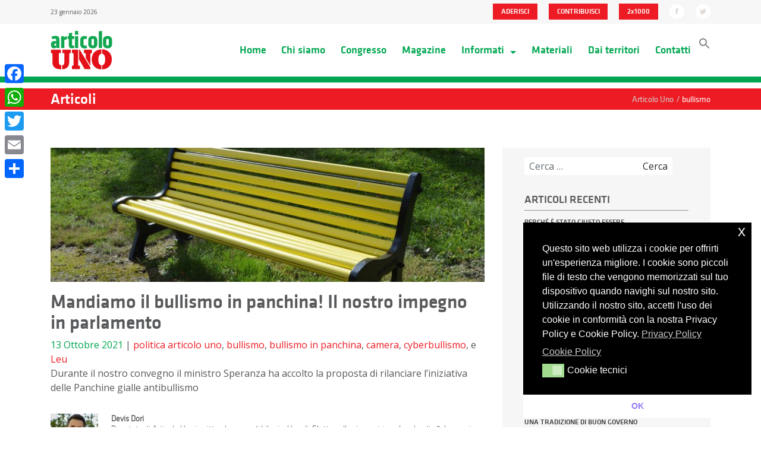

--- FILE ---
content_type: text/html; charset=UTF-8
request_url: https://articolo1mdp.it/tag/bullismo/
body_size: 13782
content:

<!doctype html>
<html lang="it-IT">
  <head>
  <meta charset="utf-8">
  <meta http-equiv="x-ua-compatible" content="ie=edge">
  <meta name="viewport" content="width=device-width, initial-scale=1">
  <meta name="twitter:widgets:new-embed-design" content="on">
  <link href="https://fonts.googleapis.com/css?family=Open+Sans:300,400,700" rel="stylesheet">
  <meta name='robots' content='index, follow, max-image-preview:large, max-snippet:-1, max-video-preview:-1' />
	<style>img:is([sizes="auto" i], [sizes^="auto," i]) { contain-intrinsic-size: 3000px 1500px }</style>
	
	<!-- This site is optimized with the Yoast SEO plugin v21.5 - https://yoast.com/wordpress/plugins/seo/ -->
	<title>bullismo Archivi - Articolo Uno</title>
	<link rel="canonical" href="https://articolo1mdp.it/tag/bullismo/" />
	<meta property="og:locale" content="it_IT" />
	<meta property="og:type" content="article" />
	<meta property="og:title" content="bullismo Archivi - Articolo Uno" />
	<meta property="og:url" content="https://articolo1mdp.it/tag/bullismo/" />
	<meta property="og:site_name" content="Articolo Uno" />
	<meta name="twitter:card" content="summary_large_image" />
	<script type="application/ld+json" class="yoast-schema-graph">{"@context":"https://schema.org","@graph":[{"@type":"CollectionPage","@id":"https://articolo1mdp.it/tag/bullismo/","url":"https://articolo1mdp.it/tag/bullismo/","name":"bullismo Archivi - Articolo Uno","isPartOf":{"@id":"https://articolo1mdp.it/#website"},"primaryImageOfPage":{"@id":"https://articolo1mdp.it/tag/bullismo/#primaryimage"},"image":{"@id":"https://articolo1mdp.it/tag/bullismo/#primaryimage"},"thumbnailUrl":"https://articolo1mdp.it/assets/uploads/2021/10/panchinagialla_M.jpg","breadcrumb":{"@id":"https://articolo1mdp.it/tag/bullismo/#breadcrumb"},"inLanguage":"it-IT"},{"@type":"ImageObject","inLanguage":"it-IT","@id":"https://articolo1mdp.it/tag/bullismo/#primaryimage","url":"https://articolo1mdp.it/assets/uploads/2021/10/panchinagialla_M.jpg","contentUrl":"https://articolo1mdp.it/assets/uploads/2021/10/panchinagialla_M.jpg","width":1440,"height":446},{"@type":"BreadcrumbList","@id":"https://articolo1mdp.it/tag/bullismo/#breadcrumb","itemListElement":[{"@type":"ListItem","position":1,"name":"Home","item":"https://articolo1mdp.it/"},{"@type":"ListItem","position":2,"name":"bullismo"}]},{"@type":"WebSite","@id":"https://articolo1mdp.it/#website","url":"https://articolo1mdp.it/","name":"Articolo Uno","description":"Movimento Democratico e Progressista","potentialAction":[{"@type":"SearchAction","target":{"@type":"EntryPoint","urlTemplate":"https://articolo1mdp.it/?s={search_term_string}"},"query-input":"required name=search_term_string"}],"inLanguage":"it-IT"}]}</script>
	<!-- / Yoast SEO plugin. -->


<link rel='dns-prefetch' href='//static.addtoany.com' />
<link rel='dns-prefetch' href='//maxcdn.bootstrapcdn.com' />
<link rel='dns-prefetch' href='//use.fontawesome.com' />
<link rel="alternate" type="application/rss+xml" title="Articolo Uno &raquo; bullismo Feed del tag" href="https://articolo1mdp.it/tag/bullismo/feed/" />
<script type="text/javascript">
/* <![CDATA[ */
window._wpemojiSettings = {"baseUrl":"https:\/\/s.w.org\/images\/core\/emoji\/15.1.0\/72x72\/","ext":".png","svgUrl":"https:\/\/s.w.org\/images\/core\/emoji\/15.1.0\/svg\/","svgExt":".svg","source":{"concatemoji":"https:\/\/articolo1mdp.it\/wp-core\/wp-includes\/js\/wp-emoji-release.min.js?ver=6.8.1"}};
/*! This file is auto-generated */
!function(i,n){var o,s,e;function c(e){try{var t={supportTests:e,timestamp:(new Date).valueOf()};sessionStorage.setItem(o,JSON.stringify(t))}catch(e){}}function p(e,t,n){e.clearRect(0,0,e.canvas.width,e.canvas.height),e.fillText(t,0,0);var t=new Uint32Array(e.getImageData(0,0,e.canvas.width,e.canvas.height).data),r=(e.clearRect(0,0,e.canvas.width,e.canvas.height),e.fillText(n,0,0),new Uint32Array(e.getImageData(0,0,e.canvas.width,e.canvas.height).data));return t.every(function(e,t){return e===r[t]})}function u(e,t,n){switch(t){case"flag":return n(e,"\ud83c\udff3\ufe0f\u200d\u26a7\ufe0f","\ud83c\udff3\ufe0f\u200b\u26a7\ufe0f")?!1:!n(e,"\ud83c\uddfa\ud83c\uddf3","\ud83c\uddfa\u200b\ud83c\uddf3")&&!n(e,"\ud83c\udff4\udb40\udc67\udb40\udc62\udb40\udc65\udb40\udc6e\udb40\udc67\udb40\udc7f","\ud83c\udff4\u200b\udb40\udc67\u200b\udb40\udc62\u200b\udb40\udc65\u200b\udb40\udc6e\u200b\udb40\udc67\u200b\udb40\udc7f");case"emoji":return!n(e,"\ud83d\udc26\u200d\ud83d\udd25","\ud83d\udc26\u200b\ud83d\udd25")}return!1}function f(e,t,n){var r="undefined"!=typeof WorkerGlobalScope&&self instanceof WorkerGlobalScope?new OffscreenCanvas(300,150):i.createElement("canvas"),a=r.getContext("2d",{willReadFrequently:!0}),o=(a.textBaseline="top",a.font="600 32px Arial",{});return e.forEach(function(e){o[e]=t(a,e,n)}),o}function t(e){var t=i.createElement("script");t.src=e,t.defer=!0,i.head.appendChild(t)}"undefined"!=typeof Promise&&(o="wpEmojiSettingsSupports",s=["flag","emoji"],n.supports={everything:!0,everythingExceptFlag:!0},e=new Promise(function(e){i.addEventListener("DOMContentLoaded",e,{once:!0})}),new Promise(function(t){var n=function(){try{var e=JSON.parse(sessionStorage.getItem(o));if("object"==typeof e&&"number"==typeof e.timestamp&&(new Date).valueOf()<e.timestamp+604800&&"object"==typeof e.supportTests)return e.supportTests}catch(e){}return null}();if(!n){if("undefined"!=typeof Worker&&"undefined"!=typeof OffscreenCanvas&&"undefined"!=typeof URL&&URL.createObjectURL&&"undefined"!=typeof Blob)try{var e="postMessage("+f.toString()+"("+[JSON.stringify(s),u.toString(),p.toString()].join(",")+"));",r=new Blob([e],{type:"text/javascript"}),a=new Worker(URL.createObjectURL(r),{name:"wpTestEmojiSupports"});return void(a.onmessage=function(e){c(n=e.data),a.terminate(),t(n)})}catch(e){}c(n=f(s,u,p))}t(n)}).then(function(e){for(var t in e)n.supports[t]=e[t],n.supports.everything=n.supports.everything&&n.supports[t],"flag"!==t&&(n.supports.everythingExceptFlag=n.supports.everythingExceptFlag&&n.supports[t]);n.supports.everythingExceptFlag=n.supports.everythingExceptFlag&&!n.supports.flag,n.DOMReady=!1,n.readyCallback=function(){n.DOMReady=!0}}).then(function(){return e}).then(function(){var e;n.supports.everything||(n.readyCallback(),(e=n.source||{}).concatemoji?t(e.concatemoji):e.wpemoji&&e.twemoji&&(t(e.twemoji),t(e.wpemoji)))}))}((window,document),window._wpemojiSettings);
/* ]]> */
</script>
<style id='wp-emoji-styles-inline-css' type='text/css'>

	img.wp-smiley, img.emoji {
		display: inline !important;
		border: none !important;
		box-shadow: none !important;
		height: 1em !important;
		width: 1em !important;
		margin: 0 0.07em !important;
		vertical-align: -0.1em !important;
		background: none !important;
		padding: 0 !important;
	}
</style>
<link rel='stylesheet' id='wp-block-library-css' href='https://articolo1mdp.it/wp-core/wp-includes/css/dist/block-library/style.min.css?ver=6.8.1' type='text/css' media='all' />
<style id='classic-theme-styles-inline-css' type='text/css'>
/*! This file is auto-generated */
.wp-block-button__link{color:#fff;background-color:#32373c;border-radius:9999px;box-shadow:none;text-decoration:none;padding:calc(.667em + 2px) calc(1.333em + 2px);font-size:1.125em}.wp-block-file__button{background:#32373c;color:#fff;text-decoration:none}
</style>
<style id='filebird-block-filebird-gallery-style-inline-css' type='text/css'>
ul.filebird-block-filebird-gallery{margin:auto!important;padding:0!important;width:100%}ul.filebird-block-filebird-gallery.layout-grid{display:grid;grid-gap:20px;align-items:stretch;grid-template-columns:repeat(var(--columns),1fr);justify-items:stretch}ul.filebird-block-filebird-gallery.layout-grid li img{border:1px solid #ccc;box-shadow:2px 2px 6px 0 rgba(0,0,0,.3);height:100%;max-width:100%;-o-object-fit:cover;object-fit:cover;width:100%}ul.filebird-block-filebird-gallery.layout-masonry{-moz-column-count:var(--columns);-moz-column-gap:var(--space);column-gap:var(--space);-moz-column-width:var(--min-width);columns:var(--min-width) var(--columns);display:block;overflow:auto}ul.filebird-block-filebird-gallery.layout-masonry li{margin-bottom:var(--space)}ul.filebird-block-filebird-gallery li{list-style:none}ul.filebird-block-filebird-gallery li figure{height:100%;margin:0;padding:0;position:relative;width:100%}ul.filebird-block-filebird-gallery li figure figcaption{background:linear-gradient(0deg,rgba(0,0,0,.7),rgba(0,0,0,.3) 70%,transparent);bottom:0;box-sizing:border-box;color:#fff;font-size:.8em;margin:0;max-height:100%;overflow:auto;padding:3em .77em .7em;position:absolute;text-align:center;width:100%;z-index:2}ul.filebird-block-filebird-gallery li figure figcaption a{color:inherit}

</style>
<style id='font-awesome-svg-styles-default-inline-css' type='text/css'>
.svg-inline--fa {
  display: inline-block;
  height: 1em;
  overflow: visible;
  vertical-align: -.125em;
}
</style>
<link rel='stylesheet' id='font-awesome-svg-styles-css' href='https://articolo1mdp.it/assets/uploads/font-awesome/v5.15.4/css/svg-with-js.css' type='text/css' media='all' />
<style id='font-awesome-svg-styles-inline-css' type='text/css'>
   .wp-block-font-awesome-icon svg::before,
   .wp-rich-text-font-awesome-icon svg::before {content: unset;}
</style>
<style id='global-styles-inline-css' type='text/css'>
:root{--wp--preset--aspect-ratio--square: 1;--wp--preset--aspect-ratio--4-3: 4/3;--wp--preset--aspect-ratio--3-4: 3/4;--wp--preset--aspect-ratio--3-2: 3/2;--wp--preset--aspect-ratio--2-3: 2/3;--wp--preset--aspect-ratio--16-9: 16/9;--wp--preset--aspect-ratio--9-16: 9/16;--wp--preset--color--black: #000000;--wp--preset--color--cyan-bluish-gray: #abb8c3;--wp--preset--color--white: #ffffff;--wp--preset--color--pale-pink: #f78da7;--wp--preset--color--vivid-red: #cf2e2e;--wp--preset--color--luminous-vivid-orange: #ff6900;--wp--preset--color--luminous-vivid-amber: #fcb900;--wp--preset--color--light-green-cyan: #7bdcb5;--wp--preset--color--vivid-green-cyan: #00d084;--wp--preset--color--pale-cyan-blue: #8ed1fc;--wp--preset--color--vivid-cyan-blue: #0693e3;--wp--preset--color--vivid-purple: #9b51e0;--wp--preset--gradient--vivid-cyan-blue-to-vivid-purple: linear-gradient(135deg,rgba(6,147,227,1) 0%,rgb(155,81,224) 100%);--wp--preset--gradient--light-green-cyan-to-vivid-green-cyan: linear-gradient(135deg,rgb(122,220,180) 0%,rgb(0,208,130) 100%);--wp--preset--gradient--luminous-vivid-amber-to-luminous-vivid-orange: linear-gradient(135deg,rgba(252,185,0,1) 0%,rgba(255,105,0,1) 100%);--wp--preset--gradient--luminous-vivid-orange-to-vivid-red: linear-gradient(135deg,rgba(255,105,0,1) 0%,rgb(207,46,46) 100%);--wp--preset--gradient--very-light-gray-to-cyan-bluish-gray: linear-gradient(135deg,rgb(238,238,238) 0%,rgb(169,184,195) 100%);--wp--preset--gradient--cool-to-warm-spectrum: linear-gradient(135deg,rgb(74,234,220) 0%,rgb(151,120,209) 20%,rgb(207,42,186) 40%,rgb(238,44,130) 60%,rgb(251,105,98) 80%,rgb(254,248,76) 100%);--wp--preset--gradient--blush-light-purple: linear-gradient(135deg,rgb(255,206,236) 0%,rgb(152,150,240) 100%);--wp--preset--gradient--blush-bordeaux: linear-gradient(135deg,rgb(254,205,165) 0%,rgb(254,45,45) 50%,rgb(107,0,62) 100%);--wp--preset--gradient--luminous-dusk: linear-gradient(135deg,rgb(255,203,112) 0%,rgb(199,81,192) 50%,rgb(65,88,208) 100%);--wp--preset--gradient--pale-ocean: linear-gradient(135deg,rgb(255,245,203) 0%,rgb(182,227,212) 50%,rgb(51,167,181) 100%);--wp--preset--gradient--electric-grass: linear-gradient(135deg,rgb(202,248,128) 0%,rgb(113,206,126) 100%);--wp--preset--gradient--midnight: linear-gradient(135deg,rgb(2,3,129) 0%,rgb(40,116,252) 100%);--wp--preset--font-size--small: 13px;--wp--preset--font-size--medium: 20px;--wp--preset--font-size--large: 36px;--wp--preset--font-size--x-large: 42px;--wp--preset--spacing--20: 0.44rem;--wp--preset--spacing--30: 0.67rem;--wp--preset--spacing--40: 1rem;--wp--preset--spacing--50: 1.5rem;--wp--preset--spacing--60: 2.25rem;--wp--preset--spacing--70: 3.38rem;--wp--preset--spacing--80: 5.06rem;--wp--preset--shadow--natural: 6px 6px 9px rgba(0, 0, 0, 0.2);--wp--preset--shadow--deep: 12px 12px 50px rgba(0, 0, 0, 0.4);--wp--preset--shadow--sharp: 6px 6px 0px rgba(0, 0, 0, 0.2);--wp--preset--shadow--outlined: 6px 6px 0px -3px rgba(255, 255, 255, 1), 6px 6px rgba(0, 0, 0, 1);--wp--preset--shadow--crisp: 6px 6px 0px rgba(0, 0, 0, 1);}:where(.is-layout-flex){gap: 0.5em;}:where(.is-layout-grid){gap: 0.5em;}body .is-layout-flex{display: flex;}.is-layout-flex{flex-wrap: wrap;align-items: center;}.is-layout-flex > :is(*, div){margin: 0;}body .is-layout-grid{display: grid;}.is-layout-grid > :is(*, div){margin: 0;}:where(.wp-block-columns.is-layout-flex){gap: 2em;}:where(.wp-block-columns.is-layout-grid){gap: 2em;}:where(.wp-block-post-template.is-layout-flex){gap: 1.25em;}:where(.wp-block-post-template.is-layout-grid){gap: 1.25em;}.has-black-color{color: var(--wp--preset--color--black) !important;}.has-cyan-bluish-gray-color{color: var(--wp--preset--color--cyan-bluish-gray) !important;}.has-white-color{color: var(--wp--preset--color--white) !important;}.has-pale-pink-color{color: var(--wp--preset--color--pale-pink) !important;}.has-vivid-red-color{color: var(--wp--preset--color--vivid-red) !important;}.has-luminous-vivid-orange-color{color: var(--wp--preset--color--luminous-vivid-orange) !important;}.has-luminous-vivid-amber-color{color: var(--wp--preset--color--luminous-vivid-amber) !important;}.has-light-green-cyan-color{color: var(--wp--preset--color--light-green-cyan) !important;}.has-vivid-green-cyan-color{color: var(--wp--preset--color--vivid-green-cyan) !important;}.has-pale-cyan-blue-color{color: var(--wp--preset--color--pale-cyan-blue) !important;}.has-vivid-cyan-blue-color{color: var(--wp--preset--color--vivid-cyan-blue) !important;}.has-vivid-purple-color{color: var(--wp--preset--color--vivid-purple) !important;}.has-black-background-color{background-color: var(--wp--preset--color--black) !important;}.has-cyan-bluish-gray-background-color{background-color: var(--wp--preset--color--cyan-bluish-gray) !important;}.has-white-background-color{background-color: var(--wp--preset--color--white) !important;}.has-pale-pink-background-color{background-color: var(--wp--preset--color--pale-pink) !important;}.has-vivid-red-background-color{background-color: var(--wp--preset--color--vivid-red) !important;}.has-luminous-vivid-orange-background-color{background-color: var(--wp--preset--color--luminous-vivid-orange) !important;}.has-luminous-vivid-amber-background-color{background-color: var(--wp--preset--color--luminous-vivid-amber) !important;}.has-light-green-cyan-background-color{background-color: var(--wp--preset--color--light-green-cyan) !important;}.has-vivid-green-cyan-background-color{background-color: var(--wp--preset--color--vivid-green-cyan) !important;}.has-pale-cyan-blue-background-color{background-color: var(--wp--preset--color--pale-cyan-blue) !important;}.has-vivid-cyan-blue-background-color{background-color: var(--wp--preset--color--vivid-cyan-blue) !important;}.has-vivid-purple-background-color{background-color: var(--wp--preset--color--vivid-purple) !important;}.has-black-border-color{border-color: var(--wp--preset--color--black) !important;}.has-cyan-bluish-gray-border-color{border-color: var(--wp--preset--color--cyan-bluish-gray) !important;}.has-white-border-color{border-color: var(--wp--preset--color--white) !important;}.has-pale-pink-border-color{border-color: var(--wp--preset--color--pale-pink) !important;}.has-vivid-red-border-color{border-color: var(--wp--preset--color--vivid-red) !important;}.has-luminous-vivid-orange-border-color{border-color: var(--wp--preset--color--luminous-vivid-orange) !important;}.has-luminous-vivid-amber-border-color{border-color: var(--wp--preset--color--luminous-vivid-amber) !important;}.has-light-green-cyan-border-color{border-color: var(--wp--preset--color--light-green-cyan) !important;}.has-vivid-green-cyan-border-color{border-color: var(--wp--preset--color--vivid-green-cyan) !important;}.has-pale-cyan-blue-border-color{border-color: var(--wp--preset--color--pale-cyan-blue) !important;}.has-vivid-cyan-blue-border-color{border-color: var(--wp--preset--color--vivid-cyan-blue) !important;}.has-vivid-purple-border-color{border-color: var(--wp--preset--color--vivid-purple) !important;}.has-vivid-cyan-blue-to-vivid-purple-gradient-background{background: var(--wp--preset--gradient--vivid-cyan-blue-to-vivid-purple) !important;}.has-light-green-cyan-to-vivid-green-cyan-gradient-background{background: var(--wp--preset--gradient--light-green-cyan-to-vivid-green-cyan) !important;}.has-luminous-vivid-amber-to-luminous-vivid-orange-gradient-background{background: var(--wp--preset--gradient--luminous-vivid-amber-to-luminous-vivid-orange) !important;}.has-luminous-vivid-orange-to-vivid-red-gradient-background{background: var(--wp--preset--gradient--luminous-vivid-orange-to-vivid-red) !important;}.has-very-light-gray-to-cyan-bluish-gray-gradient-background{background: var(--wp--preset--gradient--very-light-gray-to-cyan-bluish-gray) !important;}.has-cool-to-warm-spectrum-gradient-background{background: var(--wp--preset--gradient--cool-to-warm-spectrum) !important;}.has-blush-light-purple-gradient-background{background: var(--wp--preset--gradient--blush-light-purple) !important;}.has-blush-bordeaux-gradient-background{background: var(--wp--preset--gradient--blush-bordeaux) !important;}.has-luminous-dusk-gradient-background{background: var(--wp--preset--gradient--luminous-dusk) !important;}.has-pale-ocean-gradient-background{background: var(--wp--preset--gradient--pale-ocean) !important;}.has-electric-grass-gradient-background{background: var(--wp--preset--gradient--electric-grass) !important;}.has-midnight-gradient-background{background: var(--wp--preset--gradient--midnight) !important;}.has-small-font-size{font-size: var(--wp--preset--font-size--small) !important;}.has-medium-font-size{font-size: var(--wp--preset--font-size--medium) !important;}.has-large-font-size{font-size: var(--wp--preset--font-size--large) !important;}.has-x-large-font-size{font-size: var(--wp--preset--font-size--x-large) !important;}
:where(.wp-block-post-template.is-layout-flex){gap: 1.25em;}:where(.wp-block-post-template.is-layout-grid){gap: 1.25em;}
:where(.wp-block-columns.is-layout-flex){gap: 2em;}:where(.wp-block-columns.is-layout-grid){gap: 2em;}
:root :where(.wp-block-pullquote){font-size: 1.5em;line-height: 1.6;}
</style>
<link rel='stylesheet' id='cff-css' href='https://articolo1mdp.it/assets/plugins/custom-facebook-feed-pro/css/cff-style.min.css?ver=3.16.1' type='text/css' media='all' />
<link rel='stylesheet' id='sb-font-awesome-css' href='https://maxcdn.bootstrapcdn.com/font-awesome/4.7.0/css/font-awesome.min.css?ver=6.8.1' type='text/css' media='all' />
<link rel='stylesheet' id='ivory-search-styles-css' href='https://articolo1mdp.it/assets/plugins/add-search-to-menu/public/css/ivory-search.min.css?ver=5.5.11' type='text/css' media='all' />
<link rel='stylesheet' id='nsc_bar_nice-cookie-consent-css' href='https://articolo1mdp.it/assets/plugins/beautiful-and-responsive-cookie-consent/public/cookieNSCconsent.min.css?ver=4.6.2' type='text/css' media='all' />
<link rel='stylesheet' id='font-awesome-official-css' href='https://use.fontawesome.com/releases/v5.15.4/css/all.css' type='text/css' media='all' integrity="sha384-DyZ88mC6Up2uqS4h/KRgHuoeGwBcD4Ng9SiP4dIRy0EXTlnuz47vAwmeGwVChigm" crossorigin="anonymous" />
<link rel='stylesheet' id='addtoany-css' href='https://articolo1mdp.it/assets/plugins/add-to-any/addtoany.min.css?ver=1.16' type='text/css' media='all' />
<style id='addtoany-inline-css' type='text/css'>
@media screen and (max-width:980px){
.a2a_floating_style.a2a_vertical_style{display:none;}
}
@media screen and (min-width:981px){
.a2a_floating_style.a2a_default_style{display:none;}
}
</style>
<link rel='stylesheet' id='sage/css-css' href='https://articolo1mdp.it/assets/themes/articolouno-new/dist/styles/main.css' type='text/css' media='all' />
<link rel='stylesheet' id='font-awesome-official-v4shim-css' href='https://use.fontawesome.com/releases/v5.15.4/css/v4-shims.css' type='text/css' media='all' integrity="sha384-Vq76wejb3QJM4nDatBa5rUOve+9gkegsjCebvV/9fvXlGWo4HCMR4cJZjjcF6Viv" crossorigin="anonymous" />
<style id='font-awesome-official-v4shim-inline-css' type='text/css'>
@font-face {
font-family: "FontAwesome";
font-display: block;
src: url("https://use.fontawesome.com/releases/v5.15.4/webfonts/fa-brands-400.eot"),
		url("https://use.fontawesome.com/releases/v5.15.4/webfonts/fa-brands-400.eot?#iefix") format("embedded-opentype"),
		url("https://use.fontawesome.com/releases/v5.15.4/webfonts/fa-brands-400.woff2") format("woff2"),
		url("https://use.fontawesome.com/releases/v5.15.4/webfonts/fa-brands-400.woff") format("woff"),
		url("https://use.fontawesome.com/releases/v5.15.4/webfonts/fa-brands-400.ttf") format("truetype"),
		url("https://use.fontawesome.com/releases/v5.15.4/webfonts/fa-brands-400.svg#fontawesome") format("svg");
}

@font-face {
font-family: "FontAwesome";
font-display: block;
src: url("https://use.fontawesome.com/releases/v5.15.4/webfonts/fa-solid-900.eot"),
		url("https://use.fontawesome.com/releases/v5.15.4/webfonts/fa-solid-900.eot?#iefix") format("embedded-opentype"),
		url("https://use.fontawesome.com/releases/v5.15.4/webfonts/fa-solid-900.woff2") format("woff2"),
		url("https://use.fontawesome.com/releases/v5.15.4/webfonts/fa-solid-900.woff") format("woff"),
		url("https://use.fontawesome.com/releases/v5.15.4/webfonts/fa-solid-900.ttf") format("truetype"),
		url("https://use.fontawesome.com/releases/v5.15.4/webfonts/fa-solid-900.svg#fontawesome") format("svg");
}

@font-face {
font-family: "FontAwesome";
font-display: block;
src: url("https://use.fontawesome.com/releases/v5.15.4/webfonts/fa-regular-400.eot"),
		url("https://use.fontawesome.com/releases/v5.15.4/webfonts/fa-regular-400.eot?#iefix") format("embedded-opentype"),
		url("https://use.fontawesome.com/releases/v5.15.4/webfonts/fa-regular-400.woff2") format("woff2"),
		url("https://use.fontawesome.com/releases/v5.15.4/webfonts/fa-regular-400.woff") format("woff"),
		url("https://use.fontawesome.com/releases/v5.15.4/webfonts/fa-regular-400.ttf") format("truetype"),
		url("https://use.fontawesome.com/releases/v5.15.4/webfonts/fa-regular-400.svg#fontawesome") format("svg");
unicode-range: U+F004-F005,U+F007,U+F017,U+F022,U+F024,U+F02E,U+F03E,U+F044,U+F057-F059,U+F06E,U+F070,U+F075,U+F07B-F07C,U+F080,U+F086,U+F089,U+F094,U+F09D,U+F0A0,U+F0A4-F0A7,U+F0C5,U+F0C7-F0C8,U+F0E0,U+F0EB,U+F0F3,U+F0F8,U+F0FE,U+F111,U+F118-F11A,U+F11C,U+F133,U+F144,U+F146,U+F14A,U+F14D-F14E,U+F150-F152,U+F15B-F15C,U+F164-F165,U+F185-F186,U+F191-F192,U+F1AD,U+F1C1-F1C9,U+F1CD,U+F1D8,U+F1E3,U+F1EA,U+F1F6,U+F1F9,U+F20A,U+F247-F249,U+F24D,U+F254-F25B,U+F25D,U+F267,U+F271-F274,U+F279,U+F28B,U+F28D,U+F2B5-F2B6,U+F2B9,U+F2BB,U+F2BD,U+F2C1-F2C2,U+F2D0,U+F2D2,U+F2DC,U+F2ED,U+F328,U+F358-F35B,U+F3A5,U+F3D1,U+F410,U+F4AD;
}
</style>
<script type="text/javascript" id="addtoany-core-js-before">
/* <![CDATA[ */
window.a2a_config=window.a2a_config||{};a2a_config.callbacks=[];a2a_config.overlays=[];a2a_config.templates={};a2a_localize = {
	Share: "Condividi",
	Save: "Salva",
	Subscribe: "Abbonati",
	Email: "Email",
	Bookmark: "Segnalibro",
	ShowAll: "espandi",
	ShowLess: "comprimi",
	FindServices: "Trova servizi",
	FindAnyServiceToAddTo: "Trova subito un servizio da aggiungere",
	PoweredBy: "Powered by",
	ShareViaEmail: "Condividi via email",
	SubscribeViaEmail: "Iscriviti via email",
	BookmarkInYourBrowser: "Aggiungi ai segnalibri",
	BookmarkInstructions: "Premi Ctrl+D o \u2318+D per mettere questa pagina nei preferiti",
	AddToYourFavorites: "Aggiungi ai favoriti",
	SendFromWebOrProgram: "Invia da qualsiasi indirizzo email o programma di posta elettronica",
	EmailProgram: "Programma di posta elettronica",
	More: "Di più&#8230;",
	ThanksForSharing: "Grazie per la condivisione!",
	ThanksForFollowing: "Thanks for following!"
};
/* ]]> */
</script>
<script type="text/javascript" defer src="https://static.addtoany.com/menu/page.js" id="addtoany-core-js"></script>
<script type="text/javascript" src="https://articolo1mdp.it/wp-core/wp-includes/js/jquery/jquery.min.js?ver=3.7.1" id="jquery-core-js"></script>
<script type="text/javascript" src="https://articolo1mdp.it/wp-core/wp-includes/js/jquery/jquery-migrate.min.js?ver=3.4.1" id="jquery-migrate-js"></script>
<script type="text/javascript" defer src="https://articolo1mdp.it/assets/plugins/add-to-any/addtoany.min.js?ver=1.1" id="addtoany-jquery-js"></script>
<script type="text/javascript" src="https://articolo1mdp.it/assets/themes/articolouno-new/assets/scripts/pgwslider.js?ver=6.8.1" id="pwgslider-js"></script>
<script type="text/javascript" src="https://articolo1mdp.it/assets/themes/articolouno-new/assets/scripts/jquery.validate.min.js" id="validate-js"></script>
<link rel="https://api.w.org/" href="https://articolo1mdp.it/wp-json/" /><link rel="alternate" title="JSON" type="application/json" href="https://articolo1mdp.it/wp-json/wp/v2/tags/2068" /><link rel="EditURI" type="application/rsd+xml" title="RSD" href="https://articolo1mdp.it/wp-core/xmlrpc.php?rsd" />
<meta name="generator" content="WordPress 6.8.1" />
<!-- Custom Facebook Feed Custom CSS -->
<style type="text/css">
.cff-wrapper {
padding: 0.87rem 2rem 2rem 2rem;
}
</style>
<!-- Custom Facebook Feed JS vars -->
<script type="text/javascript">
var cffsiteurl = "https://articolo1mdp.it/assets/plugins";
var cffajaxurl = "https://articolo1mdp.it/wp-core/wp-admin/admin-ajax.php";
var cffmetatrans = "true";

var cfflinkhashtags = "true";
</script>
<link rel="icon" href="https://articolo1mdp.it/assets/uploads/2017/04/cropped-Favicon-01-32x32.png" sizes="32x32" />
<link rel="icon" href="https://articolo1mdp.it/assets/uploads/2017/04/cropped-Favicon-01-192x192.png" sizes="192x192" />
<link rel="apple-touch-icon" href="https://articolo1mdp.it/assets/uploads/2017/04/cropped-Favicon-01-180x180.png" />
<meta name="msapplication-TileImage" content="https://articolo1mdp.it/assets/uploads/2017/04/cropped-Favicon-01-270x270.png" />
		<style type="text/css" id="wp-custom-css">
			.liberi-uguali-row img {
	margin-left:0px!important;
	margin-right:0px!important;
}
.liberi-uguali-row {
		background:#f6f6f6!important;
}
.crunchify-social {
	display:none;
}
.scrivici-row {
	display:none;
}		</style>
		</head>
  <body class="archive tag tag-bullismo tag-2068 wp-theme-articolouno-new articolouno-new sidebar-primary">
	      <!--[if IE]>
      <div class="alert alert-warning">
        You are using an <strong>outdated</strong> browser. Please <a href="http://browsehappy.com/">upgrade your browser</a> to improve your experience.      </div>
    <![endif]-->
    <header class="banner">
    <div class="topbar bg-faded">
        <div class="container">
            <div class="row">
            <div class="col-sm-4 data-topbar hidden-xs-down">
                23 gennaio 2026            </div>

            <div class="col-sm-8 social text-right">
                
                <ul class="list-inline d-inline ">
                    <li class="list-inline-item">
                        <a class="btn btn-default" href="https://articolo1mdp.it/adesione">ADERISCI</a>
                    </li>
                    <li class="list-inline-item">
                        <a class="btn btn-default" href="https://articolo1mdp.it/contribuisci">CONTRIBUISCI</a>
                    </li>
                    <li class="list-inline-item">
                        <a class="btn btn-default" href="https://articolo1mdp.it/2x1000">2x1000</a>
                    </li>
                    <!--<li class="list-inline-item">
                        <button class="btn btn-default d-inline" data-toggle="modal" data-target="#myModal">CREA UN COMITATO</button>
                    </li>-->
                </ul>

                <ul class="social-topbar list-inline d-inline">
                    <li class="list-inline-item">
                        <a href="https://www.facebook.com/Articolo1Modempro" title="facebook" target="_blank">
                        <img src="https://articolo1mdp.it/assets/themes/articolouno-new/dist/images/fb.svg" alt="facebook" height="25px">
                        </a>
                    </li>
                    <li class="list-inline-item">
                        <a href="https://twitter.com/articoloUnoMDP" title="twitter" target="_blank">
                        <img src="https://articolo1mdp.it/assets/themes/articolouno-new/dist/images/tw.svg" alt="twitter" height="25px">
                        </a>
                    </li>
                </ul>

            </div>
            </div>
        </div> 
    </div>
    <nav class="navbar navbar-toggleable-md navbar-light" role="navigation">
        <div class="container">
          <!-- Brand and toggle get grouped for better mobile display -->
          <div class="navbar-header">
            <button class="navbar-toggler navbar-toggler-right" type="button" data-toggle="collapse" data-target="#bs-example-navbar-collapse-1" aria-controls="navbarSupportedContent" aria-expanded="false" aria-label="Toggle navigation">
              <span class="navbar-toggler-icon"></span>
            </button>
            <a class="navbar-brand" href="https://articolo1mdp.it">
                      <img class="img-fluid" src="https://articolo1mdp.it/assets/themes/articolouno-new/dist/images/logo.svg" height="70px" alt="logo" />
                  </a>
          </div>

              <div id="bs-example-navbar-collapse-1" class="collapse navbar-collapse justify-content-end"><ul id="menu-menu-1" class="nav navbar-nav"><li id="menu-item-4" class="menu-item menu-item-type-custom menu-item-object-custom menu-item-home menu-item-4 nav-item"><a title="Home" href="https://articolo1mdp.it/" class="nav-link">Home</a></li>
<li id="menu-item-9267" class="menu-item menu-item-type-post_type menu-item-object-page menu-item-9267 nav-item"><a title="Chi siamo" href="https://articolo1mdp.it/chi-siamo/" class="nav-link">Chi siamo</a></li>
<li id="menu-item-20671" class="menu-item menu-item-type-post_type menu-item-object-page menu-item-20671 nav-item"><a title="Congresso" href="https://articolo1mdp.it/congresso-nazionale-2022/" class="nav-link">Congresso</a></li>
<li id="menu-item-259" class="menu-item menu-item-type-post_type menu-item-object-page current_page_parent menu-item-259 nav-item"><a title="Magazine" href="https://articolo1mdp.it/magazine/" class="nav-link">Magazine</a></li>
<li id="menu-item-146" class="menu-item menu-item-type-custom menu-item-object-custom menu-item-has-children menu-item-146 nav-item dropdown"><a title="Informati" href="#" data-toggle="dropdown" class="dropdown-toggle" aria-haspopup="true">Informati <span class="caret"></span></a>
<ul role="menu" class=" dropdown-menu">
	<li id="menu-item-147" class="menu-item menu-item-type-post_type_archive menu-item-object-rassegna menu-item-147 nav-item"><a title="Rassegna stampa" href="https://articolo1mdp.it/rassegna-stampa/" class="nav-link">Rassegna stampa</a></li>
	<li id="menu-item-148" class="menu-item menu-item-type-post_type_archive menu-item-object-comunicati menu-item-148 nav-item"><a title="Comunicati stampa" href="https://articolo1mdp.it/comunicati-stampa/" class="nav-link">Comunicati stampa</a></li>
	<li id="menu-item-16108" class="menu-item menu-item-type-post_type menu-item-object-page menu-item-16108 nav-item"><a title="Elezioni trasparenti" href="https://articolo1mdp.it/elezioni-trasparenti/" class="nav-link">Elezioni trasparenti</a></li>
	<li id="menu-item-14792" class="menu-item menu-item-type-post_type menu-item-object-page menu-item-14792 nav-item"><a title="Privacy policy" href="https://articolo1mdp.it/privacy/" class="nav-link">Privacy policy</a></li>
	<li id="menu-item-14793" class="menu-item menu-item-type-post_type menu-item-object-page menu-item-14793 nav-item"><a title="Cookie Policy" href="https://articolo1mdp.it/cookie-policy/" class="nav-link">Cookie Policy</a></li>
</ul>
</li>
<li id="menu-item-9546" class="menu-item menu-item-type-post_type menu-item-object-page menu-item-9546 nav-item"><a title="Materiali" href="https://articolo1mdp.it/materiali-4/" class="nav-link">Materiali</a></li>
<li id="menu-item-78" class="menu-item menu-item-type-post_type_archive menu-item-object-territori menu-item-78 nav-item"><a title="Dai territori" href="https://articolo1mdp.it/dai-territori/" class="nav-link">Dai territori</a></li>
<li id="menu-item-16974" class="menu-item menu-item-type-post_type menu-item-object-page menu-item-16974 nav-item"><a title="Contatti" href="https://articolo1mdp.it/contatti/" class="nav-link">Contatti</a></li>
<li class=" astm-search-menu is-menu is-dropdown menu-item"><a href="#" role="button" aria-label="Search Icon Link"><svg width="20" height="20" class="search-icon" role="img" viewBox="2 9 20 5" focusable="false" aria-label="Search">
						<path class="search-icon-path" d="M15.5 14h-.79l-.28-.27C15.41 12.59 16 11.11 16 9.5 16 5.91 13.09 3 9.5 3S3 5.91 3 9.5 5.91 16 9.5 16c1.61 0 3.09-.59 4.23-1.57l.27.28v.79l5 4.99L20.49 19l-4.99-5zm-6 0C7.01 14 5 11.99 5 9.5S7.01 5 9.5 5 14 7.01 14 9.5 11.99 14 9.5 14z"></path></svg></a><form  class="is-search-form is-form-style is-form-style-3 is-form-id-0 " action="https://articolo1mdp.it/" method="get" role="search" ><label for="is-search-input-0"><span class="is-screen-reader-text">Search for:</span><input  type="search" id="is-search-input-0" name="s" value="" class="is-search-input" placeholder="Search here..." autocomplete=off /></label><button type="submit" class="is-search-submit"><span class="is-screen-reader-text">Search Button</span><span class="is-search-icon"><svg focusable="false" aria-label="Search" xmlns="http://www.w3.org/2000/svg" viewBox="0 0 24 24" width="24px"><path d="M15.5 14h-.79l-.28-.27C15.41 12.59 16 11.11 16 9.5 16 5.91 13.09 3 9.5 3S3 5.91 3 9.5 5.91 16 9.5 16c1.61 0 3.09-.59 4.23-1.57l.27.28v.79l5 4.99L20.49 19l-4.99-5zm-6 0C7.01 14 5 11.99 5 9.5S7.01 5 9.5 5 14 7.01 14 9.5 11.99 14 9.5 14z"></path></svg></span></button></form><div class="search-close"></div></li></ul></div>          </div>
      </nav>
</header>
    <div class="breadcrumb">
        <div class="container">
            <div class="row">
                    <div class="col-lg-3">
                        <h3>Articoli</h3>                    </div>
                    <div class="col-lg-9 text-right">
                        <ul class="list-inline">
                            <!-- Breadcrumb NavXT 7.4.1 -->
<li class="list-inline-item"><a property="item" typeof="WebPage" title="Vai a Articolo Uno." href="https://articolo1mdp.it" class="home"><span property="name">Articolo Uno</span></a><meta property="position" content="1"></li>/&nbsp;<li class="list-inline-item"><span property="name">bullismo</span><meta property="position" content="2"></li>                        </ul>
                    </div>
                </div>
        </div>
    </div>

    <div class="wrap container" role="document">
      <div class="content row">
        <main class="main">
          <div class="rassegna-stampa-row">
		<div class="row">
							    <article class="magazine-box col-sm-12 post-19543 post type-post status-publish format-standard has-post-thumbnail hentry category-politica tag-articolo-uno tag-bullismo tag-bullismo-in-panchina tag-camera tag-cyberbullismo tag-leu">
      <header>
                <a href="https://articolo1mdp.it/mandiamo-il-bullismo-in-panchina-il-nostro-impegno-in-parlamento/" title="Mandiamo il bullismo in panchina! Il nostro impegno in parlamento">
            <img width="745" height="231" src="https://articolo1mdp.it/assets/uploads/2021/10/panchinagialla_M.jpg" class="img-fluid wp-post-image" alt="" decoding="async" fetchpriority="high" srcset="https://articolo1mdp.it/assets/uploads/2021/10/panchinagialla_M.jpg 1440w, https://articolo1mdp.it/assets/uploads/2021/10/panchinagialla_M-300x93.jpg 300w, https://articolo1mdp.it/assets/uploads/2021/10/panchinagialla_M-1024x317.jpg 1024w, https://articolo1mdp.it/assets/uploads/2021/10/panchinagialla_M-768x238.jpg 768w, https://articolo1mdp.it/assets/uploads/2021/10/panchinagialla_M-600x186.jpg 600w" sizes="(max-width: 745px) 100vw, 745px" />        </a>
           <h2 class="entry-title">Mandiamo il bullismo in panchina! Il nostro impegno in parlamento</h2>
            <span class="verde"><time class="updated" datetime="2021-10-13T07:29:02+00:00">13 Ottobre 2021</time></span> | 
            <a class="rosso" href="https://articolo1mdp.it/category/politica/">politica</a> <a class="rosso" href="https://articolo1mdp.it/tag/articolo-uno/">articolo uno</a>, <a class="rosso" href="https://articolo1mdp.it/tag/bullismo/">bullismo</a>, <a class="rosso" href="https://articolo1mdp.it/tag/bullismo-in-panchina/">bullismo in panchina</a>, <a class="rosso" href="https://articolo1mdp.it/tag/camera/">camera</a>, <a class="rosso" href="https://articolo1mdp.it/tag/cyberbullismo/">cyberbullismo</a>, e <a class="rosso" href="https://articolo1mdp.it/tag/leu/">Leu</a>        </header>
        <div class="entry-content">
        <p>Durante il nostro convegno il ministro Speranza ha accolto la proposta di rilanciare l’iniziativa delle Panchine gialle antibullismo</p>
        </div>
        
    <div class="author-box d-flex flex-row flex-wrap">
        <div class="avatar pr-2 pl-0">
            <img class="img-fluid" src="https://articolo1mdp.it/assets/uploads/2021/10/devis-dori-5-stelle-678665.large_-80x80.jpg" alt="" />
        </div><!-- .avatar --> 
        <div class="author-info">
            <strong>Devis Dori</strong><br>
                        <p> 
                Deputato di Articolo Uno iscritto al gruppo di Liberi e Uguali. Eletto nella circoscrizione Lombardia 3. Laurea in giurisprudenza, Diploma accademico in pianoforte, Avvocato            </p>
        </div><!-- .author-info -->
    </div><!-- .author-box -->

    <a class="leggi-tutto" href="https://articolo1mdp.it/mandiamo-il-bullismo-in-panchina-il-nostro-impegno-in-parlamento/">
              LEGGI L'ARTICOLO
          </a>
      </article>
				</div>

	<div class="other-article d-flex align-items-center justify-content-center">
			</div>
</div>        </main><!-- /.main -->
                  <aside class="sidebar">
            <section class="widget search-3 widget_search"><form role="search" method="get" class="search-form" action="https://articolo1mdp.it/">
				<label>
					<span class="screen-reader-text">Ricerca per:</span>
					<input type="search" class="search-field" placeholder="Cerca &hellip;" value="" name="s" />
				</label>
				<input type="submit" class="search-submit" value="Cerca" />
			</form></section>
		<section class="widget recent-posts-3 widget_recent_entries">
		<h3>Articoli recenti</h3>
		<ul>
											<li>
					<a href="https://articolo1mdp.it/perche-e-stato-giusto-essere-antiberlusconiani/">Perché è stato giusto essere antiberlusconiani</a>
									</li>
											<li>
					<a href="https://articolo1mdp.it/nel-nuovo-pd-al-fianco-di-elly-ecco-la-nostra-parte/">Nel nuovo Pd, al fianco di Elly. Ecco La nostra parte</a>
									</li>
											<li>
					<a href="https://articolo1mdp.it/caso-rovelli-il-lavoro-sporco-dellautocensura-che-consuma-la-democrazia/">Caso Rovelli, il lavoro sporco dell&#8217;autocensura che consuma la democrazia</a>
									</li>
											<li>
					<a href="https://articolo1mdp.it/la-scopa-del-riformismo-la-battaglia-vinta-degli-operai-della-whirlpool/">La scopa del riformismo. La battaglia (vinta) degli operai della Whirlpool</a>
									</li>
											<li>
					<a href="https://articolo1mdp.it/brescia-un-voto-per-confermare-e-innovare-una-tradizione-di-buon-governo/">Brescia, un voto per confermare e innovare una tradizione di buon governo</a>
									</li>
					</ul>

		</section><section class="widget archives-3 widget_archive"><h3>Archivi</h3>
			<ul>
					<li><a href='https://articolo1mdp.it/2023/06/'>Giugno 2023</a></li>
	<li><a href='https://articolo1mdp.it/2023/05/'>Maggio 2023</a></li>
	<li><a href='https://articolo1mdp.it/2023/04/'>Aprile 2023</a></li>
	<li><a href='https://articolo1mdp.it/2023/03/'>Marzo 2023</a></li>
	<li><a href='https://articolo1mdp.it/2023/02/'>Febbraio 2023</a></li>
	<li><a href='https://articolo1mdp.it/2023/01/'>Gennaio 2023</a></li>
	<li><a href='https://articolo1mdp.it/2022/12/'>Dicembre 2022</a></li>
	<li><a href='https://articolo1mdp.it/2022/11/'>Novembre 2022</a></li>
	<li><a href='https://articolo1mdp.it/2022/10/'>Ottobre 2022</a></li>
	<li><a href='https://articolo1mdp.it/2022/09/'>Settembre 2022</a></li>
	<li><a href='https://articolo1mdp.it/2022/08/'>Agosto 2022</a></li>
	<li><a href='https://articolo1mdp.it/2022/07/'>Luglio 2022</a></li>
	<li><a href='https://articolo1mdp.it/2022/06/'>Giugno 2022</a></li>
	<li><a href='https://articolo1mdp.it/2022/05/'>Maggio 2022</a></li>
	<li><a href='https://articolo1mdp.it/2022/04/'>Aprile 2022</a></li>
	<li><a href='https://articolo1mdp.it/2022/03/'>Marzo 2022</a></li>
	<li><a href='https://articolo1mdp.it/2022/02/'>Febbraio 2022</a></li>
	<li><a href='https://articolo1mdp.it/2022/01/'>Gennaio 2022</a></li>
	<li><a href='https://articolo1mdp.it/2021/12/'>Dicembre 2021</a></li>
	<li><a href='https://articolo1mdp.it/2021/11/'>Novembre 2021</a></li>
	<li><a href='https://articolo1mdp.it/2021/10/'>Ottobre 2021</a></li>
	<li><a href='https://articolo1mdp.it/2021/09/'>Settembre 2021</a></li>
	<li><a href='https://articolo1mdp.it/2021/08/'>Agosto 2021</a></li>
	<li><a href='https://articolo1mdp.it/2021/07/'>Luglio 2021</a></li>
	<li><a href='https://articolo1mdp.it/2021/06/'>Giugno 2021</a></li>
	<li><a href='https://articolo1mdp.it/2021/05/'>Maggio 2021</a></li>
	<li><a href='https://articolo1mdp.it/2021/04/'>Aprile 2021</a></li>
	<li><a href='https://articolo1mdp.it/2021/03/'>Marzo 2021</a></li>
	<li><a href='https://articolo1mdp.it/2021/02/'>Febbraio 2021</a></li>
	<li><a href='https://articolo1mdp.it/2021/01/'>Gennaio 2021</a></li>
	<li><a href='https://articolo1mdp.it/2020/12/'>Dicembre 2020</a></li>
	<li><a href='https://articolo1mdp.it/2020/11/'>Novembre 2020</a></li>
	<li><a href='https://articolo1mdp.it/2020/10/'>Ottobre 2020</a></li>
	<li><a href='https://articolo1mdp.it/2020/09/'>Settembre 2020</a></li>
	<li><a href='https://articolo1mdp.it/2020/08/'>Agosto 2020</a></li>
	<li><a href='https://articolo1mdp.it/2020/07/'>Luglio 2020</a></li>
	<li><a href='https://articolo1mdp.it/2020/06/'>Giugno 2020</a></li>
	<li><a href='https://articolo1mdp.it/2020/05/'>Maggio 2020</a></li>
	<li><a href='https://articolo1mdp.it/2020/04/'>Aprile 2020</a></li>
	<li><a href='https://articolo1mdp.it/2020/03/'>Marzo 2020</a></li>
	<li><a href='https://articolo1mdp.it/2020/02/'>Febbraio 2020</a></li>
	<li><a href='https://articolo1mdp.it/2020/01/'>Gennaio 2020</a></li>
	<li><a href='https://articolo1mdp.it/2019/12/'>Dicembre 2019</a></li>
	<li><a href='https://articolo1mdp.it/2019/11/'>Novembre 2019</a></li>
	<li><a href='https://articolo1mdp.it/2019/10/'>Ottobre 2019</a></li>
	<li><a href='https://articolo1mdp.it/2019/09/'>Settembre 2019</a></li>
	<li><a href='https://articolo1mdp.it/2019/08/'>Agosto 2019</a></li>
	<li><a href='https://articolo1mdp.it/2019/07/'>Luglio 2019</a></li>
	<li><a href='https://articolo1mdp.it/2019/06/'>Giugno 2019</a></li>
	<li><a href='https://articolo1mdp.it/2019/05/'>Maggio 2019</a></li>
	<li><a href='https://articolo1mdp.it/2019/04/'>Aprile 2019</a></li>
	<li><a href='https://articolo1mdp.it/2019/03/'>Marzo 2019</a></li>
	<li><a href='https://articolo1mdp.it/2019/02/'>Febbraio 2019</a></li>
	<li><a href='https://articolo1mdp.it/2019/01/'>Gennaio 2019</a></li>
	<li><a href='https://articolo1mdp.it/2018/12/'>Dicembre 2018</a></li>
	<li><a href='https://articolo1mdp.it/2018/11/'>Novembre 2018</a></li>
	<li><a href='https://articolo1mdp.it/2018/10/'>Ottobre 2018</a></li>
	<li><a href='https://articolo1mdp.it/2018/09/'>Settembre 2018</a></li>
	<li><a href='https://articolo1mdp.it/2018/08/'>Agosto 2018</a></li>
	<li><a href='https://articolo1mdp.it/2018/07/'>Luglio 2018</a></li>
	<li><a href='https://articolo1mdp.it/2018/06/'>Giugno 2018</a></li>
	<li><a href='https://articolo1mdp.it/2018/05/'>Maggio 2018</a></li>
	<li><a href='https://articolo1mdp.it/2018/04/'>Aprile 2018</a></li>
	<li><a href='https://articolo1mdp.it/2018/03/'>Marzo 2018</a></li>
	<li><a href='https://articolo1mdp.it/2018/02/'>Febbraio 2018</a></li>
	<li><a href='https://articolo1mdp.it/2018/01/'>Gennaio 2018</a></li>
	<li><a href='https://articolo1mdp.it/2017/12/'>Dicembre 2017</a></li>
	<li><a href='https://articolo1mdp.it/2017/11/'>Novembre 2017</a></li>
	<li><a href='https://articolo1mdp.it/2017/10/'>Ottobre 2017</a></li>
	<li><a href='https://articolo1mdp.it/2017/09/'>Settembre 2017</a></li>
	<li><a href='https://articolo1mdp.it/2017/08/'>Agosto 2017</a></li>
	<li><a href='https://articolo1mdp.it/2017/07/'>Luglio 2017</a></li>
	<li><a href='https://articolo1mdp.it/2017/06/'>Giugno 2017</a></li>
	<li><a href='https://articolo1mdp.it/2017/05/'>Maggio 2017</a></li>
	<li><a href='https://articolo1mdp.it/2017/04/'>Aprile 2017</a></li>
			</ul>

			</section><section class="widget categories-3 widget_categories"><h3>Categorie</h3>
			<ul>
					<li class="cat-item cat-item-834"><a href="https://articolo1mdp.it/category/ricominciodatre/">#ricominciodatre</a>
</li>
	<li class="cat-item cat-item-1355"><a href="https://articolo1mdp.it/category/ambiente/">Ambiente</a>
</li>
	<li class="cat-item cat-item-442"><a href="https://articolo1mdp.it/category/articolo-1/">Articolo Uno</a>
</li>
	<li class="cat-item cat-item-24"><a href="https://articolo1mdp.it/category/cultura/">Cultura</a>
</li>
	<li class="cat-item cat-item-22"><a href="https://articolo1mdp.it/category/economia/">Economia</a>
</li>
	<li class="cat-item cat-item-21"><a href="https://articolo1mdp.it/category/esteri/">Esteri</a>
</li>
	<li class="cat-item cat-item-68"><a href="https://articolo1mdp.it/category/europa/">Europa</a>
</li>
	<li class="cat-item cat-item-20"><a href="https://articolo1mdp.it/category/italia/">Italia</a>
</li>
	<li class="cat-item cat-item-65"><a href="https://articolo1mdp.it/category/l_antonio/">L_Antonio</a>
</li>
	<li class="cat-item cat-item-23"><a href="https://articolo1mdp.it/category/lavoro/">Lavoro</a>
</li>
	<li class="cat-item cat-item-102"><a href="https://articolo1mdp.it/category/lo-spuntino/">Lo Spuntino</a>
</li>
	<li class="cat-item cat-item-297"><a href="https://articolo1mdp.it/category/parlamento/">Parlamento</a>
</li>
	<li class="cat-item cat-item-496"><a href="https://articolo1mdp.it/category/politica/">politica</a>
</li>
	<li class="cat-item cat-item-1"><a href="https://articolo1mdp.it/category/senza-categoria/">Senza categoria</a>
</li>
			</ul>

			</section>          </aside><!-- /.sidebar -->
              </div><!-- /.content -->
    </div><!-- /.wrap -->
    <div class="divider"></div>
<footer class="content-info">
	<div class="container">
		<div class="row">
			<section class="widget text-6 widget_text col-md-6 col-lg-3">			<div class="textwidget"><p><img decoding="async" style="margin-bottom: 50px;" src="https://articolo1mdp.it/assets/uploads/2019/04/logo_bianco_footer-02.svg" alt="logo footer" height="50px" /></p>
<address>SEDE NAZIONALE<br />
Via Zanardelli, 34 &#8211; 00186 &#8211; Roma<br />
email: web@articolo1mdp.it<br />
Per domande sull&#8217;organizzazione info@articolo1mdp.it</address>
<ul class="social-topbar list-inline d-inline">
<li class="list-inline-item"><a title="facebook" href="https://www.facebook.com/Articolo1Modempro" target="_blank" rel="noopener"><br />
<img decoding="async" src="https://articolo1mdp.it/assets/themes/articolouno-new/dist/images/fb-footer.svg" alt="facebook" height="25px" /><br />
</a></li>
<li class="list-inline-item"><a title="twitter" href="https://twitter.com/articoloUnoMDP" target="_blank" rel="noopener"><br />
<img decoding="async" src="https://articolo1mdp.it/assets/themes/articolouno-new/dist/images/tw-footer.svg" alt="twitter" height="25px" /><br />
</a></li>
</ul>
</div>
		</section><section class="widget nav_menu-3 widget_nav_menu col-md-6 col-lg-3"><div class="menu-footer-container"><ul id="menu-footer" class="menu"><li id="menu-item-344" class="menu-item menu-item-type-post_type menu-item-object-page current_page_parent menu-item-344"><a href="https://articolo1mdp.it/magazine/">Magazine</a></li>
<li id="menu-item-202" class="menu-item menu-item-type-post_type_archive menu-item-object-rassegna menu-item-202"><a href="https://articolo1mdp.it/rassegna-stampa/">RASSEGNA STAMPA</a></li>
<li id="menu-item-203" class="menu-item menu-item-type-post_type_archive menu-item-object-comunicati menu-item-203"><a href="https://articolo1mdp.it/comunicati-stampa/">COMUNICATI STAMPA</a></li>
<li id="menu-item-204" class="menu-item menu-item-type-post_type_archive menu-item-object-territori menu-item-204"><a href="https://articolo1mdp.it/dai-territori/">DAI TERRITORI</a></li>
<li id="menu-item-14789" class="menu-item menu-item-type-post_type menu-item-object-page menu-item-14789"><a href="https://articolo1mdp.it/privacy/">Privacy policy</a></li>
<li id="menu-item-14791" class="menu-item menu-item-type-post_type menu-item-object-page menu-item-14791"><a href="https://articolo1mdp.it/cookie-policy/">Cookie Policy</a></li>
</ul></div></section><section class="widget text-8 widget_text col-md-6 col-lg-3">			<div class="textwidget"><p><a href="https://www.iubenda.com/privacy-policy/20642826" class="iubenda-white no-brand iubenda-noiframe iubenda-embed iubenda-noiframe " title="Privacy Policy ">Privacy Policy</a><script type="text/javascript">(function (w,d) {var loader = function () {var s = d.createElement("script"), tag = d.getElementsByTagName("script")[0]; s.src="https://cdn.iubenda.com/iubenda.js"; tag.parentNode.insertBefore(s,tag);}; if(w.addEventListener){w.addEventListener("load", loader, false);}else if(w.attachEvent){w.attachEvent("onload", loader);}else{w.onload = loader;}})(window, document);</script></p>
</div>
		</section>		</div>
  </div>
</footer>

<div class="footer-copy">
	<div class="container text-center">
			</div>
</div>
<script type="speculationrules">
{"prefetch":[{"source":"document","where":{"and":[{"href_matches":"\/*"},{"not":{"href_matches":["\/wp-core\/wp-*.php","\/wp-core\/wp-admin\/*","\/assets\/uploads\/*","\/assets\/*","\/assets\/plugins\/*","\/assets\/themes\/articolouno-new\/*","\/*\\?(.+)"]}},{"not":{"selector_matches":"a[rel~=\"nofollow\"]"}},{"not":{"selector_matches":".no-prefetch, .no-prefetch a"}}]},"eagerness":"conservative"}]}
</script>
<div class="a2a_kit a2a_kit_size_32 a2a_floating_style a2a_vertical_style" style="left:0px;top:100px;background-color:transparent"><a class="a2a_button_facebook" href="https://www.addtoany.com/add_to/facebook?linkurl=https%3A%2F%2Farticolo1mdp.it%2Ftag%2Fbullismo%2F&amp;linkname=bullismo%20Archivi%20-%20Articolo%20Uno" title="Facebook" rel="nofollow noopener" target="_blank"></a><a class="a2a_button_whatsapp" href="https://www.addtoany.com/add_to/whatsapp?linkurl=https%3A%2F%2Farticolo1mdp.it%2Ftag%2Fbullismo%2F&amp;linkname=bullismo%20Archivi%20-%20Articolo%20Uno" title="WhatsApp" rel="nofollow noopener" target="_blank"></a><a class="a2a_button_twitter" href="https://www.addtoany.com/add_to/twitter?linkurl=https%3A%2F%2Farticolo1mdp.it%2Ftag%2Fbullismo%2F&amp;linkname=bullismo%20Archivi%20-%20Articolo%20Uno" title="Twitter" rel="nofollow noopener" target="_blank"></a><a class="a2a_button_email" href="https://www.addtoany.com/add_to/email?linkurl=https%3A%2F%2Farticolo1mdp.it%2Ftag%2Fbullismo%2F&amp;linkname=bullismo%20Archivi%20-%20Articolo%20Uno" title="Email" rel="nofollow noopener" target="_blank"></a><a class="a2a_dd addtoany_share_save addtoany_share" href="https://www.addtoany.com/share"></a></div><div class="a2a_kit a2a_kit_size_32 a2a_floating_style a2a_default_style" style="bottom:0px;left:50%;transform:translateX(-50%);background-color:transparent"><a class="a2a_button_facebook" href="https://www.addtoany.com/add_to/facebook?linkurl=https%3A%2F%2Farticolo1mdp.it%2Ftag%2Fbullismo%2F&amp;linkname=bullismo%20Archivi%20-%20Articolo%20Uno" title="Facebook" rel="nofollow noopener" target="_blank"></a><a class="a2a_button_whatsapp" href="https://www.addtoany.com/add_to/whatsapp?linkurl=https%3A%2F%2Farticolo1mdp.it%2Ftag%2Fbullismo%2F&amp;linkname=bullismo%20Archivi%20-%20Articolo%20Uno" title="WhatsApp" rel="nofollow noopener" target="_blank"></a><a class="a2a_button_twitter" href="https://www.addtoany.com/add_to/twitter?linkurl=https%3A%2F%2Farticolo1mdp.it%2Ftag%2Fbullismo%2F&amp;linkname=bullismo%20Archivi%20-%20Articolo%20Uno" title="Twitter" rel="nofollow noopener" target="_blank"></a><a class="a2a_button_email" href="https://www.addtoany.com/add_to/email?linkurl=https%3A%2F%2Farticolo1mdp.it%2Ftag%2Fbullismo%2F&amp;linkname=bullismo%20Archivi%20-%20Articolo%20Uno" title="Email" rel="nofollow noopener" target="_blank"></a><a class="a2a_dd addtoany_share_save addtoany_share" href="https://www.addtoany.com/share"></a></div><script type="text/javascript" id="cffscripts-js-extra">
/* <![CDATA[ */
var cffOptions = {"placeholder":"https:\/\/articolo1mdp.it\/assets\/plugins\/custom-facebook-feed-pro\/img\/placeholder.png","resized_url":"https:\/\/articolo1mdp.it\/assets\/uploads\/sb-facebook-feed-images\/"};
/* ]]> */
</script>
<script type="text/javascript" src="https://articolo1mdp.it/assets/plugins/custom-facebook-feed-pro/js/cff-scripts.min.js?ver=3.16.1" id="cffscripts-js"></script>
<script type="text/javascript" src="https://articolo1mdp.it/assets/plugins/beautiful-and-responsive-cookie-consent/public/cookieNSCconsent.min.js?ver=4.6.2" id="nsc_bar_nice-cookie-consent_js-js"></script>
<script type="text/javascript" id="nsc_bar_nice-cookie-consent_js-js-after">
/* <![CDATA[ */
window.addEventListener("load",function(){  window.cookieconsent.initialise({"content":{"deny":"Deny","dismiss":"Got it","allow":"Allow","link":"Cookie Policy","href":"https:\/\/articolo1mdp.it\/cookie-policy","message":"Questo sito web utilizza i cookie per offrirti un'esperienza migliore. I cookie sono piccoli file di testo che vengono memorizzati sul tuo dispositivo quando navighi sul nostro sito. Utilizzando il nostro sito, accetti l'uso dei cookie in conformità con la nostra Privacy Policy e Cookie Policy. <a class='cc-link' id='nsc-bar-customLink' href='https://articolo1mdp.it/privacy'>Privacy Policy</a>","policy":"Cookie Settings","close":"x","savesettings":"OK","target":"_blank","linksecond":"Privacy Policy","hrefsecond":"https:\/\/articolo1mdp.it\/privacy"},"type":"detailed","palette":{"popup":{"background":"#000","text":"#fff"},"button":{"background":"#fff","text":"#937afc","border":""},"switches":{"background":"","backgroundChecked":"","switch":"","text":""}},"position":"bottom-right","theme":"edgeless","cookietypes":[{"label":"Cookie tecnici","checked":"checked","disabled":"disabled","cookie_suffix":"tech"}],"revokable":true,"blockScreen":"0","container":"","customizedFont":"","showCloseX":"1","setDiffDefaultCookiesFirstPV":"0","disableWithiniFrames":"0","improveBannerLoadingSpeed":"0"})});
/* ]]> */
</script>
<script type="text/javascript" src="https://articolo1mdp.it/wp-core/wp-includes/js/jquery/ui/core.min.js?ver=1.13.3" id="jquery-ui-core-js"></script>
<script type="text/javascript" src="https://articolo1mdp.it/wp-core/wp-includes/js/jquery/ui/datepicker.min.js?ver=1.13.3" id="jquery-ui-datepicker-js"></script>
<script type="text/javascript" id="jquery-ui-datepicker-js-after">
/* <![CDATA[ */
jQuery(function(jQuery){jQuery.datepicker.setDefaults({"closeText":"Chiudi","currentText":"Oggi","monthNames":["Gennaio","Febbraio","Marzo","Aprile","Maggio","Giugno","Luglio","Agosto","Settembre","Ottobre","Novembre","Dicembre"],"monthNamesShort":["Gen","Feb","Mar","Apr","Mag","Giu","Lug","Ago","Set","Ott","Nov","Dic"],"nextText":"Prossimo","prevText":"Precedente","dayNames":["domenica","luned\u00ec","marted\u00ec","mercoled\u00ec","gioved\u00ec","venerd\u00ec","sabato"],"dayNamesShort":["Dom","Lun","Mar","Mer","Gio","Ven","Sab"],"dayNamesMin":["D","L","M","M","G","V","S"],"dateFormat":"d MM yy","firstDay":1,"isRTL":false});});
/* ]]> */
</script>
<script type="text/javascript" src="https://articolo1mdp.it/assets/themes/articolouno-new/dist/scripts/main.js" id="sage/js-js"></script>
<script type="text/javascript" src="https://articolo1mdp.it/assets/themes/articolouno-new/assets/scripts/owl.carousel.min.js" id="owl_carousel-js"></script>
<script type="text/javascript" id="ivory-search-scripts-js-extra">
/* <![CDATA[ */
var IvorySearchVars = {"is_analytics_enabled":"1"};
/* ]]> */
</script>
<script type="text/javascript" src="https://articolo1mdp.it/assets/plugins/add-search-to-menu/public/js/ivory-search.min.js?ver=5.5.11" id="ivory-search-scripts-js"></script>
  </body>
</html>
